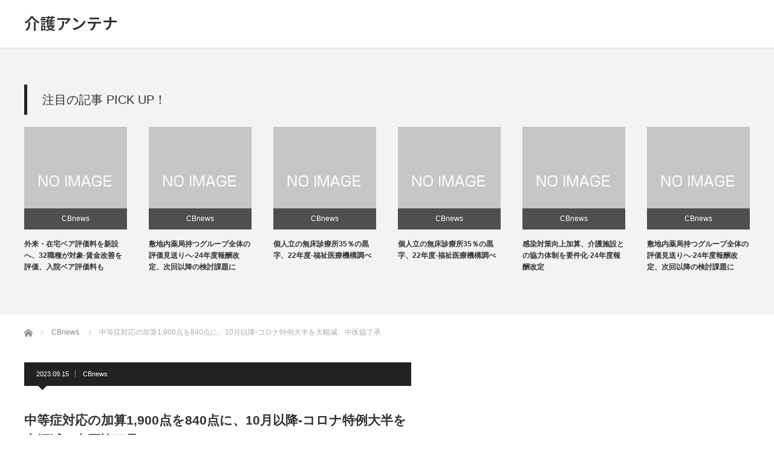

--- FILE ---
content_type: text/html; charset=UTF-8
request_url: https://www.kaigoo.net/post-20494/
body_size: 13799
content:
<!DOCTYPE html>
<html class="pc" lang="ja">
<head>
<meta charset="UTF-8">
<!--[if IE]><meta http-equiv="X-UA-Compatible" content="IE=edge"><![endif]-->
<meta name="viewport" content="width=device-width">
<title>中等症対応の加算1,900点を840点に、10月以降-コロナ特例大半を大幅減、中医協了承 | 介護アンテナ</title>
<meta name="description" content="中等症対応の加算1,900点を840点に、10月以降-コロナ特例大半を大幅減、中医協了承　中央社会保険医療協議会は15日、持ち回りで総会を開き、新型コロナウイルス感染症に対応した医療機関に支払われる診療報酬の特例の見直し案を了承した。">
<link rel="pingback" href="https://www.kaigoo.net/xmlrpc.php">
<meta name='robots' content='max-image-preview:large' />
<link rel="alternate" type="application/rss+xml" title="介護アンテナ &raquo; フィード" href="https://www.kaigoo.net/feed/" />
<link rel="alternate" type="application/rss+xml" title="介護アンテナ &raquo; コメントフィード" href="https://www.kaigoo.net/comments/feed/" />
<script type="text/javascript" id="wpp-js" src="https://www.kaigoo.net/wp-content/plugins/wordpress-popular-posts/assets/js/wpp.min.js?ver=7.3.6" data-sampling="0" data-sampling-rate="100" data-api-url="https://www.kaigoo.net/wp-json/wordpress-popular-posts" data-post-id="20494" data-token="da54b4bdc2" data-lang="0" data-debug="0"></script>
<link rel="alternate" title="oEmbed (JSON)" type="application/json+oembed" href="https://www.kaigoo.net/wp-json/oembed/1.0/embed?url=https%3A%2F%2Fwww.kaigoo.net%2Fpost-20494%2F" />
<link rel="alternate" title="oEmbed (XML)" type="text/xml+oembed" href="https://www.kaigoo.net/wp-json/oembed/1.0/embed?url=https%3A%2F%2Fwww.kaigoo.net%2Fpost-20494%2F&#038;format=xml" />
<link rel="preconnect" href="https://fonts.googleapis.com">
<link rel="preconnect" href="https://fonts.gstatic.com" crossorigin>
<link href="https://fonts.googleapis.com/css2?family=Noto+Sans+JP:wght@400;600" rel="stylesheet">
<style id='wp-img-auto-sizes-contain-inline-css' type='text/css'>
img:is([sizes=auto i],[sizes^="auto," i]){contain-intrinsic-size:3000px 1500px}
/*# sourceURL=wp-img-auto-sizes-contain-inline-css */
</style>
<link rel='stylesheet' id='style-css' href='https://www.kaigoo.net/wp-content/themes/izm_tcd034/style.css?ver=4.1.2' type='text/css' media='screen' />
<style id='wp-emoji-styles-inline-css' type='text/css'>

	img.wp-smiley, img.emoji {
		display: inline !important;
		border: none !important;
		box-shadow: none !important;
		height: 1em !important;
		width: 1em !important;
		margin: 0 0.07em !important;
		vertical-align: -0.1em !important;
		background: none !important;
		padding: 0 !important;
	}
/*# sourceURL=wp-emoji-styles-inline-css */
</style>
<style id='wp-block-library-inline-css' type='text/css'>
:root{--wp-block-synced-color:#7a00df;--wp-block-synced-color--rgb:122,0,223;--wp-bound-block-color:var(--wp-block-synced-color);--wp-editor-canvas-background:#ddd;--wp-admin-theme-color:#007cba;--wp-admin-theme-color--rgb:0,124,186;--wp-admin-theme-color-darker-10:#006ba1;--wp-admin-theme-color-darker-10--rgb:0,107,160.5;--wp-admin-theme-color-darker-20:#005a87;--wp-admin-theme-color-darker-20--rgb:0,90,135;--wp-admin-border-width-focus:2px}@media (min-resolution:192dpi){:root{--wp-admin-border-width-focus:1.5px}}.wp-element-button{cursor:pointer}:root .has-very-light-gray-background-color{background-color:#eee}:root .has-very-dark-gray-background-color{background-color:#313131}:root .has-very-light-gray-color{color:#eee}:root .has-very-dark-gray-color{color:#313131}:root .has-vivid-green-cyan-to-vivid-cyan-blue-gradient-background{background:linear-gradient(135deg,#00d084,#0693e3)}:root .has-purple-crush-gradient-background{background:linear-gradient(135deg,#34e2e4,#4721fb 50%,#ab1dfe)}:root .has-hazy-dawn-gradient-background{background:linear-gradient(135deg,#faaca8,#dad0ec)}:root .has-subdued-olive-gradient-background{background:linear-gradient(135deg,#fafae1,#67a671)}:root .has-atomic-cream-gradient-background{background:linear-gradient(135deg,#fdd79a,#004a59)}:root .has-nightshade-gradient-background{background:linear-gradient(135deg,#330968,#31cdcf)}:root .has-midnight-gradient-background{background:linear-gradient(135deg,#020381,#2874fc)}:root{--wp--preset--font-size--normal:16px;--wp--preset--font-size--huge:42px}.has-regular-font-size{font-size:1em}.has-larger-font-size{font-size:2.625em}.has-normal-font-size{font-size:var(--wp--preset--font-size--normal)}.has-huge-font-size{font-size:var(--wp--preset--font-size--huge)}.has-text-align-center{text-align:center}.has-text-align-left{text-align:left}.has-text-align-right{text-align:right}.has-fit-text{white-space:nowrap!important}#end-resizable-editor-section{display:none}.aligncenter{clear:both}.items-justified-left{justify-content:flex-start}.items-justified-center{justify-content:center}.items-justified-right{justify-content:flex-end}.items-justified-space-between{justify-content:space-between}.screen-reader-text{border:0;clip-path:inset(50%);height:1px;margin:-1px;overflow:hidden;padding:0;position:absolute;width:1px;word-wrap:normal!important}.screen-reader-text:focus{background-color:#ddd;clip-path:none;color:#444;display:block;font-size:1em;height:auto;left:5px;line-height:normal;padding:15px 23px 14px;text-decoration:none;top:5px;width:auto;z-index:100000}html :where(.has-border-color){border-style:solid}html :where([style*=border-top-color]){border-top-style:solid}html :where([style*=border-right-color]){border-right-style:solid}html :where([style*=border-bottom-color]){border-bottom-style:solid}html :where([style*=border-left-color]){border-left-style:solid}html :where([style*=border-width]){border-style:solid}html :where([style*=border-top-width]){border-top-style:solid}html :where([style*=border-right-width]){border-right-style:solid}html :where([style*=border-bottom-width]){border-bottom-style:solid}html :where([style*=border-left-width]){border-left-style:solid}html :where(img[class*=wp-image-]){height:auto;max-width:100%}:where(figure){margin:0 0 1em}html :where(.is-position-sticky){--wp-admin--admin-bar--position-offset:var(--wp-admin--admin-bar--height,0px)}@media screen and (max-width:600px){html :where(.is-position-sticky){--wp-admin--admin-bar--position-offset:0px}}

/*# sourceURL=wp-block-library-inline-css */
</style><style id='global-styles-inline-css' type='text/css'>
:root{--wp--preset--aspect-ratio--square: 1;--wp--preset--aspect-ratio--4-3: 4/3;--wp--preset--aspect-ratio--3-4: 3/4;--wp--preset--aspect-ratio--3-2: 3/2;--wp--preset--aspect-ratio--2-3: 2/3;--wp--preset--aspect-ratio--16-9: 16/9;--wp--preset--aspect-ratio--9-16: 9/16;--wp--preset--color--black: #000000;--wp--preset--color--cyan-bluish-gray: #abb8c3;--wp--preset--color--white: #ffffff;--wp--preset--color--pale-pink: #f78da7;--wp--preset--color--vivid-red: #cf2e2e;--wp--preset--color--luminous-vivid-orange: #ff6900;--wp--preset--color--luminous-vivid-amber: #fcb900;--wp--preset--color--light-green-cyan: #7bdcb5;--wp--preset--color--vivid-green-cyan: #00d084;--wp--preset--color--pale-cyan-blue: #8ed1fc;--wp--preset--color--vivid-cyan-blue: #0693e3;--wp--preset--color--vivid-purple: #9b51e0;--wp--preset--gradient--vivid-cyan-blue-to-vivid-purple: linear-gradient(135deg,rgb(6,147,227) 0%,rgb(155,81,224) 100%);--wp--preset--gradient--light-green-cyan-to-vivid-green-cyan: linear-gradient(135deg,rgb(122,220,180) 0%,rgb(0,208,130) 100%);--wp--preset--gradient--luminous-vivid-amber-to-luminous-vivid-orange: linear-gradient(135deg,rgb(252,185,0) 0%,rgb(255,105,0) 100%);--wp--preset--gradient--luminous-vivid-orange-to-vivid-red: linear-gradient(135deg,rgb(255,105,0) 0%,rgb(207,46,46) 100%);--wp--preset--gradient--very-light-gray-to-cyan-bluish-gray: linear-gradient(135deg,rgb(238,238,238) 0%,rgb(169,184,195) 100%);--wp--preset--gradient--cool-to-warm-spectrum: linear-gradient(135deg,rgb(74,234,220) 0%,rgb(151,120,209) 20%,rgb(207,42,186) 40%,rgb(238,44,130) 60%,rgb(251,105,98) 80%,rgb(254,248,76) 100%);--wp--preset--gradient--blush-light-purple: linear-gradient(135deg,rgb(255,206,236) 0%,rgb(152,150,240) 100%);--wp--preset--gradient--blush-bordeaux: linear-gradient(135deg,rgb(254,205,165) 0%,rgb(254,45,45) 50%,rgb(107,0,62) 100%);--wp--preset--gradient--luminous-dusk: linear-gradient(135deg,rgb(255,203,112) 0%,rgb(199,81,192) 50%,rgb(65,88,208) 100%);--wp--preset--gradient--pale-ocean: linear-gradient(135deg,rgb(255,245,203) 0%,rgb(182,227,212) 50%,rgb(51,167,181) 100%);--wp--preset--gradient--electric-grass: linear-gradient(135deg,rgb(202,248,128) 0%,rgb(113,206,126) 100%);--wp--preset--gradient--midnight: linear-gradient(135deg,rgb(2,3,129) 0%,rgb(40,116,252) 100%);--wp--preset--font-size--small: 13px;--wp--preset--font-size--medium: 20px;--wp--preset--font-size--large: 36px;--wp--preset--font-size--x-large: 42px;--wp--preset--spacing--20: 0.44rem;--wp--preset--spacing--30: 0.67rem;--wp--preset--spacing--40: 1rem;--wp--preset--spacing--50: 1.5rem;--wp--preset--spacing--60: 2.25rem;--wp--preset--spacing--70: 3.38rem;--wp--preset--spacing--80: 5.06rem;--wp--preset--shadow--natural: 6px 6px 9px rgba(0, 0, 0, 0.2);--wp--preset--shadow--deep: 12px 12px 50px rgba(0, 0, 0, 0.4);--wp--preset--shadow--sharp: 6px 6px 0px rgba(0, 0, 0, 0.2);--wp--preset--shadow--outlined: 6px 6px 0px -3px rgb(255, 255, 255), 6px 6px rgb(0, 0, 0);--wp--preset--shadow--crisp: 6px 6px 0px rgb(0, 0, 0);}:where(.is-layout-flex){gap: 0.5em;}:where(.is-layout-grid){gap: 0.5em;}body .is-layout-flex{display: flex;}.is-layout-flex{flex-wrap: wrap;align-items: center;}.is-layout-flex > :is(*, div){margin: 0;}body .is-layout-grid{display: grid;}.is-layout-grid > :is(*, div){margin: 0;}:where(.wp-block-columns.is-layout-flex){gap: 2em;}:where(.wp-block-columns.is-layout-grid){gap: 2em;}:where(.wp-block-post-template.is-layout-flex){gap: 1.25em;}:where(.wp-block-post-template.is-layout-grid){gap: 1.25em;}.has-black-color{color: var(--wp--preset--color--black) !important;}.has-cyan-bluish-gray-color{color: var(--wp--preset--color--cyan-bluish-gray) !important;}.has-white-color{color: var(--wp--preset--color--white) !important;}.has-pale-pink-color{color: var(--wp--preset--color--pale-pink) !important;}.has-vivid-red-color{color: var(--wp--preset--color--vivid-red) !important;}.has-luminous-vivid-orange-color{color: var(--wp--preset--color--luminous-vivid-orange) !important;}.has-luminous-vivid-amber-color{color: var(--wp--preset--color--luminous-vivid-amber) !important;}.has-light-green-cyan-color{color: var(--wp--preset--color--light-green-cyan) !important;}.has-vivid-green-cyan-color{color: var(--wp--preset--color--vivid-green-cyan) !important;}.has-pale-cyan-blue-color{color: var(--wp--preset--color--pale-cyan-blue) !important;}.has-vivid-cyan-blue-color{color: var(--wp--preset--color--vivid-cyan-blue) !important;}.has-vivid-purple-color{color: var(--wp--preset--color--vivid-purple) !important;}.has-black-background-color{background-color: var(--wp--preset--color--black) !important;}.has-cyan-bluish-gray-background-color{background-color: var(--wp--preset--color--cyan-bluish-gray) !important;}.has-white-background-color{background-color: var(--wp--preset--color--white) !important;}.has-pale-pink-background-color{background-color: var(--wp--preset--color--pale-pink) !important;}.has-vivid-red-background-color{background-color: var(--wp--preset--color--vivid-red) !important;}.has-luminous-vivid-orange-background-color{background-color: var(--wp--preset--color--luminous-vivid-orange) !important;}.has-luminous-vivid-amber-background-color{background-color: var(--wp--preset--color--luminous-vivid-amber) !important;}.has-light-green-cyan-background-color{background-color: var(--wp--preset--color--light-green-cyan) !important;}.has-vivid-green-cyan-background-color{background-color: var(--wp--preset--color--vivid-green-cyan) !important;}.has-pale-cyan-blue-background-color{background-color: var(--wp--preset--color--pale-cyan-blue) !important;}.has-vivid-cyan-blue-background-color{background-color: var(--wp--preset--color--vivid-cyan-blue) !important;}.has-vivid-purple-background-color{background-color: var(--wp--preset--color--vivid-purple) !important;}.has-black-border-color{border-color: var(--wp--preset--color--black) !important;}.has-cyan-bluish-gray-border-color{border-color: var(--wp--preset--color--cyan-bluish-gray) !important;}.has-white-border-color{border-color: var(--wp--preset--color--white) !important;}.has-pale-pink-border-color{border-color: var(--wp--preset--color--pale-pink) !important;}.has-vivid-red-border-color{border-color: var(--wp--preset--color--vivid-red) !important;}.has-luminous-vivid-orange-border-color{border-color: var(--wp--preset--color--luminous-vivid-orange) !important;}.has-luminous-vivid-amber-border-color{border-color: var(--wp--preset--color--luminous-vivid-amber) !important;}.has-light-green-cyan-border-color{border-color: var(--wp--preset--color--light-green-cyan) !important;}.has-vivid-green-cyan-border-color{border-color: var(--wp--preset--color--vivid-green-cyan) !important;}.has-pale-cyan-blue-border-color{border-color: var(--wp--preset--color--pale-cyan-blue) !important;}.has-vivid-cyan-blue-border-color{border-color: var(--wp--preset--color--vivid-cyan-blue) !important;}.has-vivid-purple-border-color{border-color: var(--wp--preset--color--vivid-purple) !important;}.has-vivid-cyan-blue-to-vivid-purple-gradient-background{background: var(--wp--preset--gradient--vivid-cyan-blue-to-vivid-purple) !important;}.has-light-green-cyan-to-vivid-green-cyan-gradient-background{background: var(--wp--preset--gradient--light-green-cyan-to-vivid-green-cyan) !important;}.has-luminous-vivid-amber-to-luminous-vivid-orange-gradient-background{background: var(--wp--preset--gradient--luminous-vivid-amber-to-luminous-vivid-orange) !important;}.has-luminous-vivid-orange-to-vivid-red-gradient-background{background: var(--wp--preset--gradient--luminous-vivid-orange-to-vivid-red) !important;}.has-very-light-gray-to-cyan-bluish-gray-gradient-background{background: var(--wp--preset--gradient--very-light-gray-to-cyan-bluish-gray) !important;}.has-cool-to-warm-spectrum-gradient-background{background: var(--wp--preset--gradient--cool-to-warm-spectrum) !important;}.has-blush-light-purple-gradient-background{background: var(--wp--preset--gradient--blush-light-purple) !important;}.has-blush-bordeaux-gradient-background{background: var(--wp--preset--gradient--blush-bordeaux) !important;}.has-luminous-dusk-gradient-background{background: var(--wp--preset--gradient--luminous-dusk) !important;}.has-pale-ocean-gradient-background{background: var(--wp--preset--gradient--pale-ocean) !important;}.has-electric-grass-gradient-background{background: var(--wp--preset--gradient--electric-grass) !important;}.has-midnight-gradient-background{background: var(--wp--preset--gradient--midnight) !important;}.has-small-font-size{font-size: var(--wp--preset--font-size--small) !important;}.has-medium-font-size{font-size: var(--wp--preset--font-size--medium) !important;}.has-large-font-size{font-size: var(--wp--preset--font-size--large) !important;}.has-x-large-font-size{font-size: var(--wp--preset--font-size--x-large) !important;}
/*# sourceURL=global-styles-inline-css */
</style>

<style id='classic-theme-styles-inline-css' type='text/css'>
/*! This file is auto-generated */
.wp-block-button__link{color:#fff;background-color:#32373c;border-radius:9999px;box-shadow:none;text-decoration:none;padding:calc(.667em + 2px) calc(1.333em + 2px);font-size:1.125em}.wp-block-file__button{background:#32373c;color:#fff;text-decoration:none}
/*# sourceURL=/wp-includes/css/classic-themes.min.css */
</style>
<link rel='stylesheet' id='wordpress-popular-posts-css-css' href='https://www.kaigoo.net/wp-content/plugins/wordpress-popular-posts/assets/css/wpp.css?ver=7.3.6' type='text/css' media='all' />
<style>:root {
  --tcd-font-type1: Arial,"Hiragino Sans","Yu Gothic Medium","Meiryo",sans-serif;
  --tcd-font-type2: "Times New Roman",Times,"Yu Mincho","游明朝","游明朝体","Hiragino Mincho Pro",serif;
  --tcd-font-type3: Palatino,"Yu Kyokasho","游教科書体","UD デジタル 教科書体 N","游明朝","游明朝体","Hiragino Mincho Pro","Meiryo",serif;
  --tcd-font-type-logo: "Noto Sans JP",sans-serif;
}</style>
<script type="text/javascript" src="https://www.kaigoo.net/wp-includes/js/jquery/jquery.min.js?ver=3.7.1" id="jquery-core-js"></script>
<script type="text/javascript" src="https://www.kaigoo.net/wp-includes/js/jquery/jquery-migrate.min.js?ver=3.4.1" id="jquery-migrate-js"></script>
<link rel="https://api.w.org/" href="https://www.kaigoo.net/wp-json/" /><link rel="alternate" title="JSON" type="application/json" href="https://www.kaigoo.net/wp-json/wp/v2/posts/20494" /><link rel="canonical" href="https://www.kaigoo.net/post-20494/" />
<link rel='shortlink' href='https://www.kaigoo.net/?p=20494' />
<script type="application/ld+json">{"@context":"http://schema.org","@type":"BreadcrumbList","itemListElement":[{"@type":"ListItem","position":1,"item":{"@id":"https://www.kaigoo.net","name":"介護アンテナ"}},{"@type":"ListItem","position":2,"item":{"@id":"https://www.kaigoo.net/category/cbnews/","name":"CBnews"}}]}</script><script type="application/ld+json">{"@context":"http://schema.org","@type":"Article","mainEntityOfPage":{"@type":"WebPage","@id":"https://www.kaigoo.net/post-20494/"},"headline":"中等症対応の加算1,900点を840点に、10月以降-コロナ特例大半を大幅減、中医協了承","datePublished":"2023-09-15T22:06:04+0900","dateModified":"2023-09-15T22:06:04+0900","author":{"@type":"Person","name":"don@chan"},"description":"中等症対応の加算1,900点を840点に、10月以降-コロナ特例大半を大幅減、中医協了承　中央社会保険医療協議会は15日、持ち回りで総会を開き、新型コロナウイルス感染症に対応した医療機関に支払われる診療報酬の特例の見直し"}</script><script type="application/ld+json">{"@context":"http://schema.org","@type":"BlogPosting","mainEntityOfPage":{"@type":"WebPage","@id":"https://www.kaigoo.net/post-20494/"},"headline":"中等症対応の加算1,900点を840点に、10月以降-コロナ特例大半を大幅減、中医協了承","datePublished":"2023-09-15T22:06:04+0900","dateModified":"2023-09-15T22:06:04+0900","author":{"@type":"Person","name":"don@chan"},"description":"中等症対応の加算1,900点を840点に、10月以降-コロナ特例大半を大幅減、中医協了承　中央社会保険医療協議会は15日、持ち回りで総会を開き、新型コロナウイルス感染症に対応した医療機関に支払われる診療報酬の特例の見直し"}</script>            <style id="wpp-loading-animation-styles">@-webkit-keyframes bgslide{from{background-position-x:0}to{background-position-x:-200%}}@keyframes bgslide{from{background-position-x:0}to{background-position-x:-200%}}.wpp-widget-block-placeholder,.wpp-shortcode-placeholder{margin:0 auto;width:60px;height:3px;background:#dd3737;background:linear-gradient(90deg,#dd3737 0%,#571313 10%,#dd3737 100%);background-size:200% auto;border-radius:3px;-webkit-animation:bgslide 1s infinite linear;animation:bgslide 1s infinite linear}</style>
            <link rel="stylesheet" href="https://www.kaigoo.net/wp-content/themes/izm_tcd034/css/design-plus.css?ver=4.1.2">
<script src="https://www.kaigoo.net/wp-content/themes/izm_tcd034/js/jquery.easing.js?ver=4.1.2"></script>
<script src="https://www.kaigoo.net/wp-content/themes/izm_tcd034/js/jscript.js?ver=4.1.2"></script>
<script src="https://www.kaigoo.net/wp-content/themes/izm_tcd034/js/comment.js?ver=4.1.2"></script>

<link rel="stylesheet" media="screen and (max-width:770px)" href="https://www.kaigoo.net/wp-content/themes/izm_tcd034/responsive.css?ver=4.1.2">
<link rel="stylesheet" media="screen and (max-width:770px)" href="https://www.kaigoo.net/wp-content/themes/izm_tcd034/footer-bar/footer-bar.css?ver=4.1.2">

<link rel="stylesheet" href="https://www.kaigoo.net/wp-content/themes/izm_tcd034/japanese.css?ver=4.1.2">

<!--[if lt IE 9]>
<script src="https://www.kaigoo.net/wp-content/themes/izm_tcd034/js/html5.js?ver=4.1.2"></script>
<![endif]-->

<link rel="stylesheet" href="https://www.kaigoo.net/wp-content/themes/izm_tcd034/js/slick.css?ver=4.1.2" type="text/css" />
<script src="https://www.kaigoo.net/wp-content/themes/izm_tcd034/js/slick.min.js?ver=4.1.2"></script>
<script type="text/javascript">
jQuery(document).ready(function($){
  $('.recommend_slider').slick({
    variableWidth: true,
    dots: false,
    slidesToShow: 6,
    slidesToScroll: 1,
    autoplay: true,
    easing: 'easeOutExpo',
    speed: 200,
    autoplaySpeed: 5000,
    responsive: [
      {
        breakpoint: 770,
        settings: { variableWidth: false, slidesToShow: 3, arrows: false }
      }
    ]  });
});
</script>

<style type="text/css">


body, input, textarea {
  font-family: var(--tcd-font-type1) !important;
}
.rich_font_logo { font-family: var(--tcd-font-type-logo); font-weight: bold !important;}

a:hover, .pc #global_menu li a:hover, .pc #global_menu > ul > li.active > a, .post_list li.type1 .meta li a:hover, .post_list li.type2 .meta li a:hover, #footer_menu li a:hover, #home_slider .info_inner .title_link:hover, #post_meta_top a:hover, #bread_crumb li a:hover, #comment_header ul li a:hover, #bread_crumb li.home a:hover:before
 { color:#6BB8E4; }

.pc #global_menu ul ul a, #return_top a:hover, .next_page_link a:hover, .recommend_slider .slick-prev:hover, .recommend_slider .slick-next:hover, .post_list li.type1 .title a:hover, .recommend_slider .category a:hover, .page_navi a:hover, #index_post_list_tab li a:hover,
  #wp-calendar td a:hover, #wp-calendar #prev a:hover, #wp-calendar #next a:hover, .widget_search #search-btn input:hover, .widget_search #searchsubmit:hover, .side_widget.google_search #searchsubmit:hover, .collapse_category_list li a:hover,
   #submit_comment:hover, #post_pagination a:hover, #post_pagination p, a.menu_button:hover, .author_info_link:hover, .author_profile .author_social_link li.author_link a:hover
    { background-color:#6BB8E4; }

.mobile #global_menu li a:hover { background-color:#6BB8E4 !important; }
#comment_textarea textarea:focus, #guest_info input:focus
 { border-color:#6BB8E4; }

.pc #global_menu li a:hover { border-color:#6BB8E4; }
.pc #global_menu > ul > li.active > a { border-color:#6BB8E4; }

.pc #global_menu ul ul a:hover
 { background-color:#457694; }

.recommend_slider_wrap .headline
 { border-color:#222222; }

.popular_post_list .rank
 { background-color:#fecbd2; }

.popular_post_list .rank1 .rank, .popular_post_list .rank2 .rank, .popular_post_list .rank3 .rank
 { background-color:#ff526e; }

.popular_post_list .rank:before
{ border-color:#fecbd2 transparent transparent transparent; }

.popular_post_list .rank1 .rank:before, .popular_post_list .rank2 .rank:before, .popular_post_list .rank3 .rank:before
{ border-color:#ff526e transparent transparent transparent; }

#post_title { font-size:21px; }
.post_content { font-size:14px; }
.home #index_post_list1 .post_list li.type1 .title, .home #index_post_list1 .post_list li.type2 .title { font-size:14px; }
.home #index_post_list2 .post_list li.type1 .title, .home #index_post_list2 .post_list li.type2 .title { font-size:14px; }
.home #index_post_list3 .post_list li.type1 .title, .home #index_post_list3 .post_list li.type2 .title { font-size:14px; }
.home #index_post_list4 .post_list li.type1 .title, .home #index_post_list4 .post_list li.type2 .title { font-size:14px; }
.archive .post_list li.type1 .title, .archive .post_list li.type2 .title { font-size:14px; }

.post_content a:not(.q_button), .custom-html-widget a { color:#6BB8E4; }
.post_content a:hover:not(.q_button), .custom-html-widget a:hover { color:#457694; }







</style>


<style type="text/css"></style><link rel='stylesheet' id='arpw-style-css' href='https://www.kaigoo.net/wp-content/plugins/advanced-random-posts-widget/assets/css/arpw-frontend.css?ver=6.9' type='text/css' media='all' />
</head>
<body class="wp-singular post-template-default single single-post postid-20494 single-format-standard wp-embed-responsive wp-theme-izm_tcd034 single_layout layout3">


 <div id="header">
  <div id="header_inner">

   <!-- logo -->
   <div id='logo_text'>
<div id="logo"><a class="rich_font_logo" href="https://www.kaigoo.net/" data-wpel-link="internal">介護アンテナ</a></div>
</div>
   <!-- global menu -->
   
  </div><!-- END #header_inner -->
 </div><!-- END #header -->

 <!-- slider -->
 

<div class="recommend_slider_area" id="pickup_slider_area">
 <div class="recommend_slider_wrap" id="pickup_slider_wrap">
    <div class="headline active">注目の記事 PICK UP！</div>
  <div class="recommend_slider" id="pickup_slider">
      <div class="item">
    <a class="image" href="https://www.kaigoo.net/post-22588/" data-wpel-link="internal"><img src="https://www.kaigoo.net/wp-content/themes/izm_tcd034/img/common/no_image1.gif" alt="" title="" /></a>
    <p class="category"><a href="https://www.kaigoo.net/category/cbnews/" rel="category tag" data-wpel-link="internal">CBnews</a></p>
    <div class="title"><a href="https://www.kaigoo.net/post-22588/" data-wpel-link="internal">外来・在宅ベア評価料を新設へ、32職種が対象-賃金改善を評価、入院ベア評価料も</a></div>
   </div>
      <div class="item">
    <a class="image" href="https://www.kaigoo.net/post-22586/" data-wpel-link="internal"><img src="https://www.kaigoo.net/wp-content/themes/izm_tcd034/img/common/no_image1.gif" alt="" title="" /></a>
    <p class="category"><a href="https://www.kaigoo.net/category/cbnews/" rel="category tag" data-wpel-link="internal">CBnews</a></p>
    <div class="title"><a href="https://www.kaigoo.net/post-22586/" data-wpel-link="internal">敷地内薬局持つグループ全体の評価見送りへ-24年度報酬改定、次回以降の検討課題に</a></div>
   </div>
      <div class="item">
    <a class="image" href="https://www.kaigoo.net/post-22584/" data-wpel-link="internal"><img src="https://www.kaigoo.net/wp-content/themes/izm_tcd034/img/common/no_image1.gif" alt="" title="" /></a>
    <p class="category"><a href="https://www.kaigoo.net/category/cbnews/" rel="category tag" data-wpel-link="internal">CBnews</a></p>
    <div class="title"><a href="https://www.kaigoo.net/post-22584/" data-wpel-link="internal">個人立の無床診療所35％の黒字、22年度-福祉医療機構調べ</a></div>
   </div>
      <div class="item">
    <a class="image" href="https://www.kaigoo.net/post-22582/" data-wpel-link="internal"><img src="https://www.kaigoo.net/wp-content/themes/izm_tcd034/img/common/no_image1.gif" alt="" title="" /></a>
    <p class="category"><a href="https://www.kaigoo.net/category/cbnews/" rel="category tag" data-wpel-link="internal">CBnews</a></p>
    <div class="title"><a href="https://www.kaigoo.net/post-22582/" data-wpel-link="internal">個人立の無床診療所35％の黒字、22年度-福祉医療機構調べ</a></div>
   </div>
      <div class="item">
    <a class="image" href="https://www.kaigoo.net/post-22580/" data-wpel-link="internal"><img src="https://www.kaigoo.net/wp-content/themes/izm_tcd034/img/common/no_image1.gif" alt="" title="" /></a>
    <p class="category"><a href="https://www.kaigoo.net/category/cbnews/" rel="category tag" data-wpel-link="internal">CBnews</a></p>
    <div class="title"><a href="https://www.kaigoo.net/post-22580/" data-wpel-link="internal">感染対策向上加算、介護施設との協力体制を要件化-24年度報酬改定</a></div>
   </div>
      <div class="item">
    <a class="image" href="https://www.kaigoo.net/post-22578/" data-wpel-link="internal"><img src="https://www.kaigoo.net/wp-content/themes/izm_tcd034/img/common/no_image1.gif" alt="" title="" /></a>
    <p class="category"><a href="https://www.kaigoo.net/category/cbnews/" rel="category tag" data-wpel-link="internal">CBnews</a></p>
    <div class="title"><a href="https://www.kaigoo.net/post-22578/" data-wpel-link="internal">敷地内薬局持つグループ全体の評価見送りへ-24年度報酬改定、次回以降の検討課題に</a></div>
   </div>
      <div class="item">
    <a class="image" href="https://www.kaigoo.net/post-22576/" data-wpel-link="internal"><img src="https://www.kaigoo.net/wp-content/themes/izm_tcd034/img/common/no_image1.gif" alt="" title="" /></a>
    <p class="category"><a href="https://www.kaigoo.net/category/cbnews/" rel="category tag" data-wpel-link="internal">CBnews</a></p>
    <div class="title"><a href="https://www.kaigoo.net/post-22576/" data-wpel-link="internal">急性期1の在院日数、支払側「14日以内」主張-診療側「分化の前につぶれる」、公益裁定で決着</a></div>
   </div>
      <div class="item">
    <a class="image" href="https://www.kaigoo.net/post-22574/" data-wpel-link="internal"><img src="https://www.kaigoo.net/wp-content/themes/izm_tcd034/img/common/no_image1.gif" alt="" title="" /></a>
    <p class="category"><a href="https://www.kaigoo.net/category/cbnews/" rel="category tag" data-wpel-link="internal">CBnews</a></p>
    <div class="title"><a href="https://www.kaigoo.net/post-22574/" data-wpel-link="internal">東京の定点医療機関当たりのコロナ患者、4カ月半ぶりに10人超</a></div>
   </div>
      <div class="item">
    <a class="image" href="https://www.kaigoo.net/post-22572/" data-wpel-link="internal"><img src="https://www.kaigoo.net/wp-content/themes/izm_tcd034/img/common/no_image1.gif" alt="" title="" /></a>
    <p class="category"><a href="https://www.kaigoo.net/category/cbnews/" rel="category tag" data-wpel-link="internal">CBnews</a></p>
    <div class="title"><a href="https://www.kaigoo.net/post-22572/" data-wpel-link="internal">敷地内薬局持つグループ全体の評価見送りへ-24年度報酬改定、次回以降の検討課題に</a></div>
   </div>
      <div class="item">
    <a class="image" href="https://www.kaigoo.net/post-22570/" data-wpel-link="internal"><img src="https://www.kaigoo.net/wp-content/themes/izm_tcd034/img/common/no_image1.gif" alt="" title="" /></a>
    <p class="category"><a href="https://www.kaigoo.net/category/cbnews/" rel="category tag" data-wpel-link="internal">CBnews</a></p>
    <div class="title"><a href="https://www.kaigoo.net/post-22570/" data-wpel-link="internal">急性期一般の10対1病棟「再編検討」明記-附帯意見、厚労省が27項目の素案</a></div>
   </div>
      <div class="item">
    <a class="image" href="https://www.kaigoo.net/post-22568/" data-wpel-link="internal"><img src="https://www.kaigoo.net/wp-content/themes/izm_tcd034/img/common/no_image1.gif" alt="" title="" /></a>
    <p class="category"><a href="https://www.kaigoo.net/category/cbnews/" rel="category tag" data-wpel-link="internal">CBnews</a></p>
    <div class="title"><a href="https://www.kaigoo.net/post-22568/" data-wpel-link="internal">JMAT計290隊・延べ3,490人派遣、30日時点-能登地震で日医</a></div>
   </div>
      <div class="item">
    <a class="image" href="https://www.kaigoo.net/post-22566/" data-wpel-link="internal"><img src="https://www.kaigoo.net/wp-content/themes/izm_tcd034/img/common/no_image1.gif" alt="" title="" /></a>
    <p class="category"><a href="https://www.kaigoo.net/category/cbnews/" rel="category tag" data-wpel-link="internal">CBnews</a></p>
    <div class="title"><a href="https://www.kaigoo.net/post-22566/" data-wpel-link="internal">日医連の組織内候補に釜萢氏-医療・介護体制の持続「全力で取り組む」</a></div>
   </div>
      <div class="item">
    <a class="image" href="https://www.kaigoo.net/post-22564/" data-wpel-link="internal"><img src="https://www.kaigoo.net/wp-content/themes/izm_tcd034/img/common/no_image1.gif" alt="" title="" /></a>
    <p class="category"><a href="https://www.kaigoo.net/category/cbnews/" rel="category tag" data-wpel-link="internal">CBnews</a></p>
    <div class="title"><a href="https://www.kaigoo.net/post-22564/" data-wpel-link="internal">「重症患者」の基準、200床未満の区分は撤廃-急性期一般入院料、厚労省方針</a></div>
   </div>
      <div class="item">
    <a class="image" href="https://www.kaigoo.net/post-22562/" data-wpel-link="internal"><img src="https://www.kaigoo.net/wp-content/themes/izm_tcd034/img/common/no_image1.gif" alt="" title="" /></a>
    <p class="category"><a href="https://www.kaigoo.net/category/cbnews/" rel="category tag" data-wpel-link="internal">CBnews</a></p>
    <div class="title"><a href="https://www.kaigoo.net/post-22562/" data-wpel-link="internal">急性期一般1の在院日数「16日以内」で決着-公益裁定で、救急搬送後の入院は「2日間」評価</a></div>
   </div>
      <div class="item">
    <a class="image" href="https://www.kaigoo.net/post-22560/" data-wpel-link="internal"><img src="https://www.kaigoo.net/wp-content/themes/izm_tcd034/img/common/no_image1.gif" alt="" title="" /></a>
    <p class="category"><a href="https://www.kaigoo.net/category/cbnews/" rel="category tag" data-wpel-link="internal">CBnews</a></p>
    <div class="title"><a href="https://www.kaigoo.net/post-22560/" data-wpel-link="internal">急性期一般1の在院日数「16日以内」で決着-公益裁定で、救急搬送後の入院は「2日間」評価</a></div>
   </div>
      <div class="item">
    <a class="image" href="https://www.kaigoo.net/post-22558/" data-wpel-link="internal"><img src="https://www.kaigoo.net/wp-content/themes/izm_tcd034/img/common/no_image1.gif" alt="" title="" /></a>
    <p class="category"><a href="https://www.kaigoo.net/category/cbnews/" rel="category tag" data-wpel-link="internal">CBnews</a></p>
    <div class="title"><a href="https://www.kaigoo.net/post-22558/" data-wpel-link="internal">介護事業者の賃上げ、23年は1.4％-NCCU調査、全産業との格差拡大を懸念</a></div>
   </div>
      <div class="item">
    <a class="image" href="https://www.kaigoo.net/post-22556/" data-wpel-link="internal"><img src="https://www.kaigoo.net/wp-content/themes/izm_tcd034/img/common/no_image1.gif" alt="" title="" /></a>
    <p class="category"><a href="https://www.kaigoo.net/category/cbnews/" rel="category tag" data-wpel-link="internal">CBnews</a></p>
    <div class="title"><a href="https://www.kaigoo.net/post-22556/" data-wpel-link="internal">外来・在宅ベア評価料を新設へ、32職種が対象-賃金改善を評価、入院ベア評価料も</a></div>
   </div>
      <div class="item">
    <a class="image" href="https://www.kaigoo.net/post-22554/" data-wpel-link="internal"><img src="https://www.kaigoo.net/wp-content/themes/izm_tcd034/img/common/no_image1.gif" alt="" title="" /></a>
    <p class="category"><a href="https://www.kaigoo.net/category/cbnews/" rel="category tag" data-wpel-link="internal">CBnews</a></p>
    <div class="title"><a href="https://www.kaigoo.net/post-22554/" data-wpel-link="internal">急性期一般1の在院日数「16日以内」で決着-公益裁定で、救急搬送後の入院は「2日間」評価</a></div>
   </div>
      <div class="item">
    <a class="image" href="https://www.kaigoo.net/post-22552/" data-wpel-link="internal"><img src="https://www.kaigoo.net/wp-content/themes/izm_tcd034/img/common/no_image1.gif" alt="" title="" /></a>
    <p class="category"><a href="https://www.kaigoo.net/category/cbnews/" rel="category tag" data-wpel-link="internal">CBnews</a></p>
    <div class="title"><a href="https://www.kaigoo.net/post-22552/" data-wpel-link="internal">診療報酬改定セミナー来月開催　厚労省-賃上げの内容・マイナ保険証利用の支援策など説明</a></div>
   </div>
      <div class="item">
    <a class="image" href="https://www.kaigoo.net/post-22550/" data-wpel-link="internal"><img src="https://www.kaigoo.net/wp-content/themes/izm_tcd034/img/common/no_image1.gif" alt="" title="" /></a>
    <p class="category"><a href="https://www.kaigoo.net/category/cbnews/" rel="category tag" data-wpel-link="internal">CBnews</a></p>
    <div class="title"><a href="https://www.kaigoo.net/post-22550/" data-wpel-link="internal">総合入院体制加算も敷地内薬局NGなら大学病院は？-データで読み解く病院経営（193）</a></div>
   </div>
     </div><!-- END #pickup_slider -->
 </div><!-- END #pickup_slider_wrap -->
</div><!-- END #pickup_slider_area -->
 <div id="main_contents" class="clearfix">

  <!-- bread crumb -->
    
<ul id="bread_crumb" class="clearfix" itemscope itemtype="http://schema.org/BreadcrumbList">
 <li itemprop="itemListElement" itemscope itemtype="https://schema.org/ListItem" class="home"><a itemprop="item" href="https://www.kaigoo.net/" data-wpel-link="internal"><span itemprop="name">ホーム</span></a><meta itemprop="position" content="1" /></li>

 <li itemprop="itemListElement" itemscope itemtype="https://schema.org/ListItem">
     <a itemprop="item" href="https://www.kaigoo.net/category/cbnews/" data-wpel-link="internal"><span itemprop="name">CBnews</span></a>
       <meta itemprop="position" content="2" /></li>
 <li itemprop="itemListElement" itemscope itemtype="https://schema.org/ListItem" class="last"><span itemprop="name">中等症対応の加算1,900点を840点に、10月以降-コロナ特例大半を大幅減、中医協了承</span><meta itemprop="position" content="3" /></li>

</ul>

  <div class="flex_layout">
<div id="main_col">

  
 <div id="article">

    <ul id="post_meta_top" class="clearfix">
   <li class="date"><time class="entry-date updated" datetime="2023-09-15T22:06:04+09:00">2023.09.15</time></li>   <li class="category"><a href="https://www.kaigoo.net/category/cbnews/" rel="category tag" data-wpel-link="internal">CBnews</a></li>
  </ul>
  
  <h1 id="post_title">中等症対応の加算1,900点を840点に、10月以降-コロナ特例大半を大幅減、中医協了承</h1>

  
  <div class="post_content clearfix">
   <!-- adman_adcode_beginning --><!-- ↓オーバーレイ広告タグ↓ -->
<!-- admax -->
<script src="https://adm.shinobi.jp/s/6e922088ee03a1897dd17e8c749503a2"></script>
<!-- admax -->
<!--↑オーバーレイ広告タグ↑-->
<div style="text-align:center">
        <!-- ↓記事上広告タグ↓ -->
        <!-- admax -->
<script src="https://adm.shinobi.jp/o/e1bb0a9f143789640ba546aaa9151b07"></script>
<!-- admax -->
        <!--↑記事上広告タグ↑-->
</div>
<div style="text-align:left">
        <div class="addborder">
         <div class="arpw-random-post "><ul class="arpw-ul"><li class="arpw-li arpw-clearfix"><a class="arpw-title" href="https://www.kaigoo.net/post-13152/" rel="bookmark" data-wpel-link="internal">「かかりつけ医機能」発揮19の事例-医師の書類作成、医療事務が補助</a></li><li class="arpw-li arpw-clearfix"><a class="arpw-title" href="https://www.kaigoo.net/post-20846/" rel="bookmark" data-wpel-link="internal">【感染症情報】インフルエンザが6週連続で増加-新型コロナは4週連続減少</a></li><li class="arpw-li arpw-clearfix"><a class="arpw-title" href="https://www.kaigoo.net/post-15836/" rel="bookmark" data-wpel-link="internal">外来機能報告の期限延期、厚労省-病床機能報告も</a></li><li class="arpw-li arpw-clearfix"><a class="arpw-title" href="https://www.kaigoo.net/post-11566/" rel="bookmark" data-wpel-link="internal">コロナワクチン3回目の追加接種、速やかな実施を-自治体の取り組み事例公開、厚労省</a></li><li class="arpw-li arpw-clearfix"><a class="arpw-title" href="https://www.kaigoo.net/post-19463/" rel="bookmark" data-wpel-link="internal">無床診療所50カ所減23年4月末-厚労省の医療施設動態調査で</a></li><li class="arpw-li arpw-clearfix"><a class="arpw-title" href="https://www.kaigoo.net/post-10249/" rel="bookmark" data-wpel-link="internal">コロナ検査指針改訂、鼻腔ぬぐい液は有用な検体-厚労省、医療従事者への暴露リスク低下</a></li></ul></div><!-- Generated by https://wordpress.org/plugins/advanced-random-posts-widget/ -->
        </div>
</div><!-- /adman_adcode_beginning --><h2>中等症対応の加算1,900点を840点に、10月以降-コロナ特例大半を大幅減、中医協了承</h2>
<div class="grad-item2">
　中央社会保険医療協議会は15日、持ち回りで総会を開き、新型コロナウイルス感染症に対応した医療機関に支払われる診療報酬の特例の見直し案を了承した。中等症や重症者の入院を受け入れた場合に算定できる1日当たり&#8230;
</div>
<p><a href="https://www.cbnews.jp/news/entry/20230915190527" id="see-next" data-wpel-link="external" target="_blank" rel="nofollow external noopener">続きを見る（外部サイト）</a></p>
<!-- adman_adcode_after --><div style="text-align:center">
        <!-- ↓記事下広告タグ↓ -->
        <!-- admax -->
<script src="https://adm.shinobi.jp/o/e1bb0a9f143789640ba546aaa9151b07"></script>
<!-- admax -->
        <!--↑記事下広告タグ↑-->
</div>
<div style="text-align:left">
        <div class="addborder">
         <div class="arpw-random-post "><ul class="arpw-ul"><li class="arpw-li arpw-clearfix"><a class="arpw-title" href="https://www.kaigoo.net/post-21786/" rel="bookmark" data-wpel-link="internal">老健など多床室、室料負担導入になお反対多数-一定の所得ある入所者に限定案も、社保審分科会</a></li><li class="arpw-li arpw-clearfix"><a class="arpw-title" href="https://www.kaigoo.net/post-11844/" rel="bookmark" data-wpel-link="internal">後発医薬品使用促進の加算制、次期改定限りか-中医協、減算は薬局で拡大し外来にも次々期以降</a></li><li class="arpw-li arpw-clearfix"><a class="arpw-title" href="https://www.kaigoo.net/post-17561/" rel="bookmark" data-wpel-link="internal">電子処方箋、運用開始1カ月で751施設対応-薬局が9割超、厚労省集計</a></li><li class="arpw-li arpw-clearfix"><a class="arpw-title" href="https://www.kaigoo.net/post-13796/" rel="bookmark" data-wpel-link="internal">地域医療連携推進法人、病床融通「実施」3法人-「今後実施予定」は10法人、厚労省調査</a></li><li class="arpw-li arpw-clearfix"><a class="arpw-title" href="https://www.kaigoo.net/post-18279/" rel="bookmark" data-wpel-link="internal">看護補助者充実のための“人財”と外国人登用の現実性-先が見えない時代の戦略的病院経営（194）</a></li><li class="arpw-li arpw-clearfix"><a class="arpw-title" href="https://www.kaigoo.net/post-11430/" rel="bookmark" data-wpel-link="internal">日医会長「全国的に第6波に突入」-オミクロン株、重症化率低くとも感染者増で医療逼迫</a></li></ul></div><!-- Generated by https://wordpress.org/plugins/advanced-random-posts-widget/ -->
        </div>
</div><!-- /adman_adcode_after -->     </div>

    <div id="single_share" class="clearfix">
   
<!--Type1-->

<div id="share_top1">

 

<div class="sns">
<ul class="type1 clearfix">
<!--Xボタン-->
<li class="twitter">
<a href="https://twitter.com/intent/tweet?text=%E4%B8%AD%E7%AD%89%E7%97%87%E5%AF%BE%E5%BF%9C%E3%81%AE%E5%8A%A0%E7%AE%971%2C900%E7%82%B9%E3%82%92840%E7%82%B9%E3%81%AB%E3%80%8110%E6%9C%88%E4%BB%A5%E9%99%8D-%E3%82%B3%E3%83%AD%E3%83%8A%E7%89%B9%E4%BE%8B%E5%A4%A7%E5%8D%8A%E3%82%92%E5%A4%A7%E5%B9%85%E6%B8%9B%E3%80%81%E4%B8%AD%E5%8C%BB%E5%8D%94%E4%BA%86%E6%89%BF&amp;url=https%3A%2F%2Fwww.kaigoo.net%2Fpost-20494%2F&amp;via=&amp;tw_p=tweetbutton&amp;related=" onclick="javascript:window.open(this.href, &#039;&#039;, &#039;menubar=no,toolbar=no,resizable=yes,scrollbars=yes,height=400,width=600&#039;);return false;" data-wpel-link="external" target="_blank" rel="nofollow external noopener"><i class="icon-twitter"></i><span class="ttl">Post</span><span class="share-count"></span></a></li>

<!--Facebookボタン-->
<li class="facebook">
<a href="//www.facebook.com/sharer/sharer.php?u=https://www.kaigoo.net/post-20494/&amp;t=%E4%B8%AD%E7%AD%89%E7%97%87%E5%AF%BE%E5%BF%9C%E3%81%AE%E5%8A%A0%E7%AE%971%2C900%E7%82%B9%E3%82%92840%E7%82%B9%E3%81%AB%E3%80%8110%E6%9C%88%E4%BB%A5%E9%99%8D-%E3%82%B3%E3%83%AD%E3%83%8A%E7%89%B9%E4%BE%8B%E5%A4%A7%E5%8D%8A%E3%82%92%E5%A4%A7%E5%B9%85%E6%B8%9B%E3%80%81%E4%B8%AD%E5%8C%BB%E5%8D%94%E4%BA%86%E6%89%BF" class="facebook-btn-icon-link" target="_blank" rel="nofollow external noopener" data-wpel-link="external"><i class="icon-facebook"></i><span class="ttl">Share</span><span class="share-count"></span></a></li>

<!--Hatebuボタン-->
<li class="hatebu">
<a href="http://b.hatena.ne.jp/add?mode=confirm&amp;url=https%3A%2F%2Fwww.kaigoo.net%2Fpost-20494%2F" onclick="javascript:window.open(this.href, &#039;&#039;, &#039;menubar=no,toolbar=no,resizable=yes,scrollbars=yes,height=400,width=510&#039;);return false;" data-wpel-link="external" target="_blank" rel="nofollow external noopener"><i class="icon-hatebu"></i><span class="ttl">Hatena</span><span class="share-count"></span></a></li>

<!--Pocketボタン-->
<li class="pocket">
<a href="http://getpocket.com/edit?url=https%3A%2F%2Fwww.kaigoo.net%2Fpost-20494%2F&amp;title=%E4%B8%AD%E7%AD%89%E7%97%87%E5%AF%BE%E5%BF%9C%E3%81%AE%E5%8A%A0%E7%AE%971%2C900%E7%82%B9%E3%82%92840%E7%82%B9%E3%81%AB%E3%80%8110%E6%9C%88%E4%BB%A5%E9%99%8D-%E3%82%B3%E3%83%AD%E3%83%8A%E7%89%B9%E4%BE%8B%E5%A4%A7%E5%8D%8A%E3%82%92%E5%A4%A7%E5%B9%85%E6%B8%9B%E3%80%81%E4%B8%AD%E5%8C%BB%E5%8D%94%E4%BA%86%E6%89%BF" target="_blank" data-wpel-link="external" rel="nofollow external noopener"><i class="icon-pocket"></i><span class="ttl">Pocket</span><span class="share-count"></span></a></li>

<!--RSSボタン-->
<li class="rss">
<a href="https://www.kaigoo.net/feed/" target="blank" data-wpel-link="internal"><i class="icon-rss"></i><span class="ttl">RSS</span></a></li>

<!--Feedlyボタン-->
<li class="feedly">
<a href="http://feedly.com/index.html#subscription/feed/https://www.kaigoo.net/feed/" target="_blank" data-wpel-link="external" rel="nofollow external noopener"><i class="icon-feedly"></i><span class="ttl">feedly</span><span class="share-count"></span></a></li>

<!--Pinterestボタン-->
<li class="pinterest">
<a rel="nofollow external noopener" target="_blank" href="https://www.pinterest.com/pin/create/button/?url=https%3A%2F%2Fwww.kaigoo.net%2Fpost-20494%2F&amp;media=https://www.kaigoo.net/wp-content/themes/izm_tcd034/img/common/no_image2.gif&amp;description=%E4%B8%AD%E7%AD%89%E7%97%87%E5%AF%BE%E5%BF%9C%E3%81%AE%E5%8A%A0%E7%AE%971%2C900%E7%82%B9%E3%82%92840%E7%82%B9%E3%81%AB%E3%80%8110%E6%9C%88%E4%BB%A5%E9%99%8D-%E3%82%B3%E3%83%AD%E3%83%8A%E7%89%B9%E4%BE%8B%E5%A4%A7%E5%8D%8A%E3%82%92%E5%A4%A7%E5%B9%85%E6%B8%9B%E3%80%81%E4%B8%AD%E5%8C%BB%E5%8D%94%E4%BA%86%E6%89%BF" data-pin-do="buttonPin" data-pin-custom="true" data-wpel-link="external"><i class="icon-pinterest"></i><span class="ttl">Pin&nbsp;it</span></a></li>

</ul>
</div>

</div>


<!--Type2-->

<!--Type3-->

<!--Type4-->

<!--Type5-->
  </div>
  
  <ul id="post_meta_bottom" class="clearfix">
   <li class="post_category"><a href="https://www.kaigoo.net/category/cbnews/" rel="category tag" data-wpel-link="internal">CBnews</a></li>
        </ul>

    <div id="previous_next_post" class="clearfix">
      <p id="previous_post"><a href="https://www.kaigoo.net/post-20492/" rel="prev" data-wpel-link="internal">コロナ病床確保料、10月から2割減に-重点医療機関の補助区分を廃止、厚労省</a></p>
   <p id="next_post"><a href="https://www.kaigoo.net/post-20496/" rel="next" data-wpel-link="internal">施設内療養への補助額、10月から半減-退所前連携加算の特例、算定日数を短縮</a></p>
     </div>
  
    <div id="single_author_profile">
    </div>
  
 </div><!-- END #article -->

 <!-- banner1 -->
    
  <div id="related_post">
  <h2 class="headline">関連記事</h2>
  <ol class="clearfix">
      <li class="clearfix">
    <a class="image" href="https://www.kaigoo.net/post-11304/" data-wpel-link="internal"><img src="https://www.kaigoo.net/wp-content/themes/izm_tcd034/img/common/no_image4.gif" alt="" title="" /></a>
    <h3 class="title"><a href="https://www.kaigoo.net/post-11304/" name="" data-wpel-link="internal">自宅療養者への健康観察、医療機関に協力金支給へ-東京都、体調悪化の場合は往診・オンライン診療も</a></h3>
   </li>
      <li class="clearfix">
    <a class="image" href="https://www.kaigoo.net/post-18079/" data-wpel-link="internal"><img src="https://www.kaigoo.net/wp-content/themes/izm_tcd034/img/common/no_image4.gif" alt="" title="" /></a>
    <h3 class="title"><a href="https://www.kaigoo.net/post-18079/" name="" data-wpel-link="internal">手遅れ死亡事例22年に46件、民医連-60歳以上が8割超</a></h3>
   </li>
      <li class="clearfix">
    <a class="image" href="https://www.kaigoo.net/post-12145/" data-wpel-link="internal"><img src="https://www.kaigoo.net/wp-content/themes/izm_tcd034/img/common/no_image4.gif" alt="" title="" /></a>
    <h3 class="title"><a href="https://www.kaigoo.net/post-12145/" name="" data-wpel-link="internal">ひきこもり状態の人に各機関が連携支援も-兵庫県が障害者福祉計画案を公表</a></h3>
   </li>
      <li class="clearfix">
    <a class="image" href="https://www.kaigoo.net/post-19343/" data-wpel-link="internal"><img src="https://www.kaigoo.net/wp-content/themes/izm_tcd034/img/common/no_image4.gif" alt="" title="" /></a>
    <h3 class="title"><a href="https://www.kaigoo.net/post-19343/" name="" data-wpel-link="internal">5月の熱中症搬送3655人半数超が高齢者-総務省消防庁が確定値の概要公表</a></h3>
   </li>
      <li class="clearfix">
    <a class="image" href="https://www.kaigoo.net/post-10015/" data-wpel-link="internal"><img src="https://www.kaigoo.net/wp-content/themes/izm_tcd034/img/common/no_image4.gif" alt="" title="" /></a>
    <h3 class="title"><a href="https://www.kaigoo.net/post-10015/" name="" data-wpel-link="internal">ワクチン接種は感染しない根拠として不十分、日医会長-接種の意義と限界性の周知徹底が必要</a></h3>
   </li>
      <li class="clearfix">
    <a class="image" href="https://www.kaigoo.net/post-16170/" data-wpel-link="internal"><img src="https://www.kaigoo.net/wp-content/themes/izm_tcd034/img/common/no_image4.gif" alt="" title="" /></a>
    <h3 class="title"><a href="https://www.kaigoo.net/post-16170/" name="" data-wpel-link="internal">現下部会で観測不可、「ケアマネジメントの惑星の直列」-地域共生社会での介護事業のカタチ（4）</a></h3>
   </li>
      <li class="clearfix">
    <a class="image" href="https://www.kaigoo.net/post-18439/" data-wpel-link="internal"><img src="https://www.kaigoo.net/wp-content/themes/izm_tcd034/img/common/no_image4.gif" alt="" title="" /></a>
    <h3 class="title"><a href="https://www.kaigoo.net/post-18439/" name="" data-wpel-link="internal">マルウェア感染、早期回復の手順確立を-重要インフラのサイバーセキュリティ指針案</a></h3>
   </li>
      <li class="clearfix">
    <a class="image" href="https://www.kaigoo.net/post-12660/" data-wpel-link="internal"><img src="https://www.kaigoo.net/wp-content/themes/izm_tcd034/img/common/no_image4.gif" alt="" title="" /></a>
    <h3 class="title"><a href="https://www.kaigoo.net/post-12660/" name="" data-wpel-link="internal">適切なケアマネジメント手法「実践研修」解説動画公開-厚生労働省</a></h3>
   </li>
      <li class="clearfix">
    <a class="image" href="https://www.kaigoo.net/post-21136/" data-wpel-link="internal"><img src="https://www.kaigoo.net/wp-content/themes/izm_tcd034/img/common/no_image4.gif" alt="" title="" /></a>
    <h3 class="title"><a href="https://www.kaigoo.net/post-21136/" name="" data-wpel-link="internal">看護師確保の基本指針、初めて改定-作成から31年で</a></h3>
   </li>
     </ol>
 </div>
  
 




  <div id="comments">

 


 
 </div><!-- #comment end -->
</div><!-- END #main_col -->



  
    
  

  
</div>


 </div><!-- END #main_contents -->

 
  <div class="recommend_slider_area" id="featured_slider_area">
  <div class="recommend_slider_wrap" id="featured_slider_wrap">
   <div class="recommend_slider" id="featured_slider">
        <div class="item">
     <a class="image" href="https://www.kaigoo.net/post-22588/" data-wpel-link="internal"><img src="https://www.kaigoo.net/wp-content/themes/izm_tcd034/img/common/no_image1.gif" alt="" title="" /></a>
     <p class="category"><a href="https://www.kaigoo.net/category/cbnews/" rel="category tag" data-wpel-link="internal">CBnews</a></p>
     <a class="title" href="https://www.kaigoo.net/post-22588/" data-wpel-link="internal">外来・在宅ベア評価料を新設へ、32職種が対象-賃金改善を評価、入院ベア評価料も</a>
    </div>
        <div class="item">
     <a class="image" href="https://www.kaigoo.net/post-22586/" data-wpel-link="internal"><img src="https://www.kaigoo.net/wp-content/themes/izm_tcd034/img/common/no_image1.gif" alt="" title="" /></a>
     <p class="category"><a href="https://www.kaigoo.net/category/cbnews/" rel="category tag" data-wpel-link="internal">CBnews</a></p>
     <a class="title" href="https://www.kaigoo.net/post-22586/" data-wpel-link="internal">敷地内薬局持つグループ全体の評価見送りへ-24年度報酬改定、次回以降の検討課題に</a>
    </div>
        <div class="item">
     <a class="image" href="https://www.kaigoo.net/post-22584/" data-wpel-link="internal"><img src="https://www.kaigoo.net/wp-content/themes/izm_tcd034/img/common/no_image1.gif" alt="" title="" /></a>
     <p class="category"><a href="https://www.kaigoo.net/category/cbnews/" rel="category tag" data-wpel-link="internal">CBnews</a></p>
     <a class="title" href="https://www.kaigoo.net/post-22584/" data-wpel-link="internal">個人立の無床診療所35％の黒字、22年度-福祉医療機構調べ</a>
    </div>
        <div class="item">
     <a class="image" href="https://www.kaigoo.net/post-22582/" data-wpel-link="internal"><img src="https://www.kaigoo.net/wp-content/themes/izm_tcd034/img/common/no_image1.gif" alt="" title="" /></a>
     <p class="category"><a href="https://www.kaigoo.net/category/cbnews/" rel="category tag" data-wpel-link="internal">CBnews</a></p>
     <a class="title" href="https://www.kaigoo.net/post-22582/" data-wpel-link="internal">個人立の無床診療所35％の黒字、22年度-福祉医療機構調べ</a>
    </div>
        <div class="item">
     <a class="image" href="https://www.kaigoo.net/post-22580/" data-wpel-link="internal"><img src="https://www.kaigoo.net/wp-content/themes/izm_tcd034/img/common/no_image1.gif" alt="" title="" /></a>
     <p class="category"><a href="https://www.kaigoo.net/category/cbnews/" rel="category tag" data-wpel-link="internal">CBnews</a></p>
     <a class="title" href="https://www.kaigoo.net/post-22580/" data-wpel-link="internal">感染対策向上加算、介護施設との協力体制を要件化-24年度報酬改定</a>
    </div>
        <div class="item">
     <a class="image" href="https://www.kaigoo.net/post-22578/" data-wpel-link="internal"><img src="https://www.kaigoo.net/wp-content/themes/izm_tcd034/img/common/no_image1.gif" alt="" title="" /></a>
     <p class="category"><a href="https://www.kaigoo.net/category/cbnews/" rel="category tag" data-wpel-link="internal">CBnews</a></p>
     <a class="title" href="https://www.kaigoo.net/post-22578/" data-wpel-link="internal">敷地内薬局持つグループ全体の評価見送りへ-24年度報酬改定、次回以降の検討課題に</a>
    </div>
        <div class="item">
     <a class="image" href="https://www.kaigoo.net/post-22576/" data-wpel-link="internal"><img src="https://www.kaigoo.net/wp-content/themes/izm_tcd034/img/common/no_image1.gif" alt="" title="" /></a>
     <p class="category"><a href="https://www.kaigoo.net/category/cbnews/" rel="category tag" data-wpel-link="internal">CBnews</a></p>
     <a class="title" href="https://www.kaigoo.net/post-22576/" data-wpel-link="internal">急性期1の在院日数、支払側「14日以内」主張-診療側「分化の前につぶれる」、公益裁定で決着</a>
    </div>
        <div class="item">
     <a class="image" href="https://www.kaigoo.net/post-22574/" data-wpel-link="internal"><img src="https://www.kaigoo.net/wp-content/themes/izm_tcd034/img/common/no_image1.gif" alt="" title="" /></a>
     <p class="category"><a href="https://www.kaigoo.net/category/cbnews/" rel="category tag" data-wpel-link="internal">CBnews</a></p>
     <a class="title" href="https://www.kaigoo.net/post-22574/" data-wpel-link="internal">東京の定点医療機関当たりのコロナ患者、4カ月半ぶりに10人超</a>
    </div>
        <div class="item">
     <a class="image" href="https://www.kaigoo.net/post-22572/" data-wpel-link="internal"><img src="https://www.kaigoo.net/wp-content/themes/izm_tcd034/img/common/no_image1.gif" alt="" title="" /></a>
     <p class="category"><a href="https://www.kaigoo.net/category/cbnews/" rel="category tag" data-wpel-link="internal">CBnews</a></p>
     <a class="title" href="https://www.kaigoo.net/post-22572/" data-wpel-link="internal">敷地内薬局持つグループ全体の評価見送りへ-24年度報酬改定、次回以降の検討課題に</a>
    </div>
        <div class="item">
     <a class="image" href="https://www.kaigoo.net/post-22570/" data-wpel-link="internal"><img src="https://www.kaigoo.net/wp-content/themes/izm_tcd034/img/common/no_image1.gif" alt="" title="" /></a>
     <p class="category"><a href="https://www.kaigoo.net/category/cbnews/" rel="category tag" data-wpel-link="internal">CBnews</a></p>
     <a class="title" href="https://www.kaigoo.net/post-22570/" data-wpel-link="internal">急性期一般の10対1病棟「再編検討」明記-附帯意見、厚労省が27項目の素案</a>
    </div>
        <div class="item">
     <a class="image" href="https://www.kaigoo.net/post-22568/" data-wpel-link="internal"><img src="https://www.kaigoo.net/wp-content/themes/izm_tcd034/img/common/no_image1.gif" alt="" title="" /></a>
     <p class="category"><a href="https://www.kaigoo.net/category/cbnews/" rel="category tag" data-wpel-link="internal">CBnews</a></p>
     <a class="title" href="https://www.kaigoo.net/post-22568/" data-wpel-link="internal">JMAT計290隊・延べ3,490人派遣、30日時点-能登地震で日医</a>
    </div>
        <div class="item">
     <a class="image" href="https://www.kaigoo.net/post-22566/" data-wpel-link="internal"><img src="https://www.kaigoo.net/wp-content/themes/izm_tcd034/img/common/no_image1.gif" alt="" title="" /></a>
     <p class="category"><a href="https://www.kaigoo.net/category/cbnews/" rel="category tag" data-wpel-link="internal">CBnews</a></p>
     <a class="title" href="https://www.kaigoo.net/post-22566/" data-wpel-link="internal">日医連の組織内候補に釜萢氏-医療・介護体制の持続「全力で取り組む」</a>
    </div>
        <div class="item">
     <a class="image" href="https://www.kaigoo.net/post-22564/" data-wpel-link="internal"><img src="https://www.kaigoo.net/wp-content/themes/izm_tcd034/img/common/no_image1.gif" alt="" title="" /></a>
     <p class="category"><a href="https://www.kaigoo.net/category/cbnews/" rel="category tag" data-wpel-link="internal">CBnews</a></p>
     <a class="title" href="https://www.kaigoo.net/post-22564/" data-wpel-link="internal">「重症患者」の基準、200床未満の区分は撤廃-急性期一般入院料、厚労省方針</a>
    </div>
        <div class="item">
     <a class="image" href="https://www.kaigoo.net/post-22562/" data-wpel-link="internal"><img src="https://www.kaigoo.net/wp-content/themes/izm_tcd034/img/common/no_image1.gif" alt="" title="" /></a>
     <p class="category"><a href="https://www.kaigoo.net/category/cbnews/" rel="category tag" data-wpel-link="internal">CBnews</a></p>
     <a class="title" href="https://www.kaigoo.net/post-22562/" data-wpel-link="internal">急性期一般1の在院日数「16日以内」で決着-公益裁定で、救急搬送後の入院は「2日間」評価</a>
    </div>
        <div class="item">
     <a class="image" href="https://www.kaigoo.net/post-22560/" data-wpel-link="internal"><img src="https://www.kaigoo.net/wp-content/themes/izm_tcd034/img/common/no_image1.gif" alt="" title="" /></a>
     <p class="category"><a href="https://www.kaigoo.net/category/cbnews/" rel="category tag" data-wpel-link="internal">CBnews</a></p>
     <a class="title" href="https://www.kaigoo.net/post-22560/" data-wpel-link="internal">急性期一般1の在院日数「16日以内」で決着-公益裁定で、救急搬送後の入院は「2日間」評価</a>
    </div>
        <div class="item">
     <a class="image" href="https://www.kaigoo.net/post-22558/" data-wpel-link="internal"><img src="https://www.kaigoo.net/wp-content/themes/izm_tcd034/img/common/no_image1.gif" alt="" title="" /></a>
     <p class="category"><a href="https://www.kaigoo.net/category/cbnews/" rel="category tag" data-wpel-link="internal">CBnews</a></p>
     <a class="title" href="https://www.kaigoo.net/post-22558/" data-wpel-link="internal">介護事業者の賃上げ、23年は1.4％-NCCU調査、全産業との格差拡大を懸念</a>
    </div>
        <div class="item">
     <a class="image" href="https://www.kaigoo.net/post-22556/" data-wpel-link="internal"><img src="https://www.kaigoo.net/wp-content/themes/izm_tcd034/img/common/no_image1.gif" alt="" title="" /></a>
     <p class="category"><a href="https://www.kaigoo.net/category/cbnews/" rel="category tag" data-wpel-link="internal">CBnews</a></p>
     <a class="title" href="https://www.kaigoo.net/post-22556/" data-wpel-link="internal">外来・在宅ベア評価料を新設へ、32職種が対象-賃金改善を評価、入院ベア評価料も</a>
    </div>
        <div class="item">
     <a class="image" href="https://www.kaigoo.net/post-22554/" data-wpel-link="internal"><img src="https://www.kaigoo.net/wp-content/themes/izm_tcd034/img/common/no_image1.gif" alt="" title="" /></a>
     <p class="category"><a href="https://www.kaigoo.net/category/cbnews/" rel="category tag" data-wpel-link="internal">CBnews</a></p>
     <a class="title" href="https://www.kaigoo.net/post-22554/" data-wpel-link="internal">急性期一般1の在院日数「16日以内」で決着-公益裁定で、救急搬送後の入院は「2日間」評価</a>
    </div>
        <div class="item">
     <a class="image" href="https://www.kaigoo.net/post-22552/" data-wpel-link="internal"><img src="https://www.kaigoo.net/wp-content/themes/izm_tcd034/img/common/no_image1.gif" alt="" title="" /></a>
     <p class="category"><a href="https://www.kaigoo.net/category/cbnews/" rel="category tag" data-wpel-link="internal">CBnews</a></p>
     <a class="title" href="https://www.kaigoo.net/post-22552/" data-wpel-link="internal">診療報酬改定セミナー来月開催　厚労省-賃上げの内容・マイナ保険証利用の支援策など説明</a>
    </div>
        <div class="item">
     <a class="image" href="https://www.kaigoo.net/post-22550/" data-wpel-link="internal"><img src="https://www.kaigoo.net/wp-content/themes/izm_tcd034/img/common/no_image1.gif" alt="" title="" /></a>
     <p class="category"><a href="https://www.kaigoo.net/category/cbnews/" rel="category tag" data-wpel-link="internal">CBnews</a></p>
     <a class="title" href="https://www.kaigoo.net/post-22550/" data-wpel-link="internal">総合入院体制加算も敷地内薬局NGなら大学病院は？-データで読み解く病院経営（193）</a>
    </div>
       </div><!-- END #featured_slider -->
  </div><!-- END #featured_slider_wrap -->
 </div><!-- END #featured_slider_area -->
 
 
 <div id="footer_bottom">
  <div id="footer_bottom_inner" class="clearfix">

   <!-- social button -->
      <ul class="user_sns clearfix" id="footer_social_link">
                                          <li class="rss"><a class="target_blank" href="https://www.kaigoo.net/feed/" data-wpel-link="internal">RSS</a></li>   </ul>
   
   <!-- footer bottom menu -->
   
   <p id="copyright">Copyright &copy;&nbsp; <a href="https://www.kaigoo.net/" data-wpel-link="internal">介護アンテナ</a> All rights reserved.</p>

  </div><!-- END #footer_bottom_inner -->
 </div><!-- END #footer_bottom -->


 <div id="return_top">
  <a href="#header_top">PAGE TOP</a>
 </div>


 
  <!-- facebook share button code -->
 <div id="fb-root"></div>
 <script>
 (function(d, s, id) {
   var js, fjs = d.getElementsByTagName(s)[0];
   if (d.getElementById(id)) return;
   js = d.createElement(s); js.id = id;
   js.async = true;
   js.src = "//connect.facebook.net/ja_JP/sdk.js#xfbml=1&version=v2.5";
   fjs.parentNode.insertBefore(js, fjs);
 }(document, 'script', 'facebook-jssdk'));
 </script>
 
<script type="speculationrules">
{"prefetch":[{"source":"document","where":{"and":[{"href_matches":"/*"},{"not":{"href_matches":["/wp-*.php","/wp-admin/*","/wp-content/uploads/*","/wp-content/*","/wp-content/plugins/*","/wp-content/themes/izm_tcd034/*","/*\\?(.+)"]}},{"not":{"selector_matches":"a[rel~=\"nofollow\"]"}},{"not":{"selector_matches":".no-prefetch, .no-prefetch a"}}]},"eagerness":"conservative"}]}
</script>
<script type="text/javascript" src="https://www.kaigoo.net/wp-includes/js/comment-reply.min.js?ver=6.9" id="comment-reply-js" async="async" data-wp-strategy="async" fetchpriority="low"></script>
<script id="wp-emoji-settings" type="application/json">
{"baseUrl":"https://s.w.org/images/core/emoji/17.0.2/72x72/","ext":".png","svgUrl":"https://s.w.org/images/core/emoji/17.0.2/svg/","svgExt":".svg","source":{"concatemoji":"https://www.kaigoo.net/wp-includes/js/wp-emoji-release.min.js?ver=6.9"}}
</script>
<script type="module">
/* <![CDATA[ */
/*! This file is auto-generated */
const a=JSON.parse(document.getElementById("wp-emoji-settings").textContent),o=(window._wpemojiSettings=a,"wpEmojiSettingsSupports"),s=["flag","emoji"];function i(e){try{var t={supportTests:e,timestamp:(new Date).valueOf()};sessionStorage.setItem(o,JSON.stringify(t))}catch(e){}}function c(e,t,n){e.clearRect(0,0,e.canvas.width,e.canvas.height),e.fillText(t,0,0);t=new Uint32Array(e.getImageData(0,0,e.canvas.width,e.canvas.height).data);e.clearRect(0,0,e.canvas.width,e.canvas.height),e.fillText(n,0,0);const a=new Uint32Array(e.getImageData(0,0,e.canvas.width,e.canvas.height).data);return t.every((e,t)=>e===a[t])}function p(e,t){e.clearRect(0,0,e.canvas.width,e.canvas.height),e.fillText(t,0,0);var n=e.getImageData(16,16,1,1);for(let e=0;e<n.data.length;e++)if(0!==n.data[e])return!1;return!0}function u(e,t,n,a){switch(t){case"flag":return n(e,"\ud83c\udff3\ufe0f\u200d\u26a7\ufe0f","\ud83c\udff3\ufe0f\u200b\u26a7\ufe0f")?!1:!n(e,"\ud83c\udde8\ud83c\uddf6","\ud83c\udde8\u200b\ud83c\uddf6")&&!n(e,"\ud83c\udff4\udb40\udc67\udb40\udc62\udb40\udc65\udb40\udc6e\udb40\udc67\udb40\udc7f","\ud83c\udff4\u200b\udb40\udc67\u200b\udb40\udc62\u200b\udb40\udc65\u200b\udb40\udc6e\u200b\udb40\udc67\u200b\udb40\udc7f");case"emoji":return!a(e,"\ud83e\u1fac8")}return!1}function f(e,t,n,a){let r;const o=(r="undefined"!=typeof WorkerGlobalScope&&self instanceof WorkerGlobalScope?new OffscreenCanvas(300,150):document.createElement("canvas")).getContext("2d",{willReadFrequently:!0}),s=(o.textBaseline="top",o.font="600 32px Arial",{});return e.forEach(e=>{s[e]=t(o,e,n,a)}),s}function r(e){var t=document.createElement("script");t.src=e,t.defer=!0,document.head.appendChild(t)}a.supports={everything:!0,everythingExceptFlag:!0},new Promise(t=>{let n=function(){try{var e=JSON.parse(sessionStorage.getItem(o));if("object"==typeof e&&"number"==typeof e.timestamp&&(new Date).valueOf()<e.timestamp+604800&&"object"==typeof e.supportTests)return e.supportTests}catch(e){}return null}();if(!n){if("undefined"!=typeof Worker&&"undefined"!=typeof OffscreenCanvas&&"undefined"!=typeof URL&&URL.createObjectURL&&"undefined"!=typeof Blob)try{var e="postMessage("+f.toString()+"("+[JSON.stringify(s),u.toString(),c.toString(),p.toString()].join(",")+"));",a=new Blob([e],{type:"text/javascript"});const r=new Worker(URL.createObjectURL(a),{name:"wpTestEmojiSupports"});return void(r.onmessage=e=>{i(n=e.data),r.terminate(),t(n)})}catch(e){}i(n=f(s,u,c,p))}t(n)}).then(e=>{for(const n in e)a.supports[n]=e[n],a.supports.everything=a.supports.everything&&a.supports[n],"flag"!==n&&(a.supports.everythingExceptFlag=a.supports.everythingExceptFlag&&a.supports[n]);var t;a.supports.everythingExceptFlag=a.supports.everythingExceptFlag&&!a.supports.flag,a.supports.everything||((t=a.source||{}).concatemoji?r(t.concatemoji):t.wpemoji&&t.twemoji&&(r(t.twemoji),r(t.wpemoji)))});
//# sourceURL=https://www.kaigoo.net/wp-includes/js/wp-emoji-loader.min.js
/* ]]> */
</script>
<script>
jQuery(function($) {
	jQuery.post('https://www.kaigoo.net/wp-admin/admin-ajax.php',{ action: 'views_count_up', post_id: 20494, nonce: '18db8cdab3'});
});
</script>
</body>
</html>

--- FILE ---
content_type: application/javascript;charset=utf-8
request_url: https://adm.shinobi.jp/b/d78ac3e27b47d28cebe32b60ac656b88?sid=xjscd4e4n&url=https%3A%2F%2Fwww.kaigoo.net%2Fpost-20494%2F&referrer=&du=https%3A%2F%2Fwww.kaigoo.net%2Fpost-20494%2F&if=false&ic=false&olp=&fv=false&bid=90ce105c-278d-4f6d-9595-f59ad42fa3d6&callback=window.__admax_render__.render_banner&sc=1&tm=0&rand=5341147947
body_size: 607
content:
window.__admax_render__.render_banner({"request_id":"2762ddfa-f627-45e2-8701-55fdd1141d76","spot_id":"xjscd4e4n","tag_text":"<div id=\"admax-passback-2762ddfa-f627-45e2-8701-55fdd1141d76\"></div>\n<script type=\"text/javascript\" src=\"//pb.shinobi.jp/st/r.js\"></script>\n<script type=\"text/javascript\" src=\"//pb.shinobi.jp/t/59d1b39574724100170d9729?rid=2762ddfa-f627-45e2-8701-55fdd1141d76&skey=d78ac3e27b47d28cebe32b60ac656b88&site=http%3A%2F%2Fwww.kaigoo.net%2F\"></script>","width":336,"height":280,"responsive":false,"tag_id":"d78ac3e27b47d28cebe32b60ac656b88","tid":1087666,"imp_url":"https://adm.shinobi.jp/ib?v=2&c=[base64]&i=cTMvObyw","click_url":"https://adm.shinobi.jp/cb?v=2&c=[base64]&i=cTMvObyw","is_pc":true});

--- FILE ---
content_type: application/javascript;charset=utf-8
request_url: https://adm.shinobi.jp/o/e1bb0a9f143789640ba546aaa9151b07
body_size: 316
content:
document.write('<di' + 'v id="admax-banner-07f61618-d143-4efd-a79d-0efc4ac35380" style="display:inline-block;width:336px;height:280px;"></di' + 'v>');window.admaxbanner = {admax_id:'admax-banner-07f61618-d143-4efd-a79d-0efc4ac35380',tag_id:'d78ac3e27b47d28cebe32b60ac656b88',type:'b',width:336,height:280};document.write('<scr' + 'ipt type="text/javascript" charset="utf-8" src="https://adm.shinobi.jp/st/s.js"></scr' + 'ipt>');

--- FILE ---
content_type: application/javascript;charset=utf-8
request_url: https://adm.shinobi.jp/b/d78ac3e27b47d28cebe32b60ac656b88?sid=336egdrdq&url=https%3A%2F%2Fwww.kaigoo.net%2Fpost-20494%2F&referrer=&du=https%3A%2F%2Fwww.kaigoo.net%2Fpost-20494%2F&if=false&ic=false&olp=&fv=false&bid=90ce105c-278d-4f6d-9595-f59ad42fa3d6&callback=window.__admax_render__.render_banner&sc=1&tm=0&rand=49582190709
body_size: 606
content:
window.__admax_render__.render_banner({"request_id":"caf629c9-5edd-4d3b-b87e-cb8a97242f7b","spot_id":"336egdrdq","tag_text":"<div id=\"admax-passback-caf629c9-5edd-4d3b-b87e-cb8a97242f7b\"></div>\n<script type=\"text/javascript\" src=\"//pb.shinobi.jp/st/r.js\"></script>\n<script type=\"text/javascript\" src=\"//pb.shinobi.jp/t/59d1b39574724100170d9729?rid=caf629c9-5edd-4d3b-b87e-cb8a97242f7b&skey=d78ac3e27b47d28cebe32b60ac656b88&site=http%3A%2F%2Fwww.kaigoo.net%2F\"></script>","width":336,"height":280,"responsive":false,"tag_id":"d78ac3e27b47d28cebe32b60ac656b88","tid":1087666,"imp_url":"https://adm.shinobi.jp/ib?v=2&c=[base64]&i=pike26cd","click_url":"https://adm.shinobi.jp/cb?v=2&c=[base64]&i=pike26cd","is_pc":true});